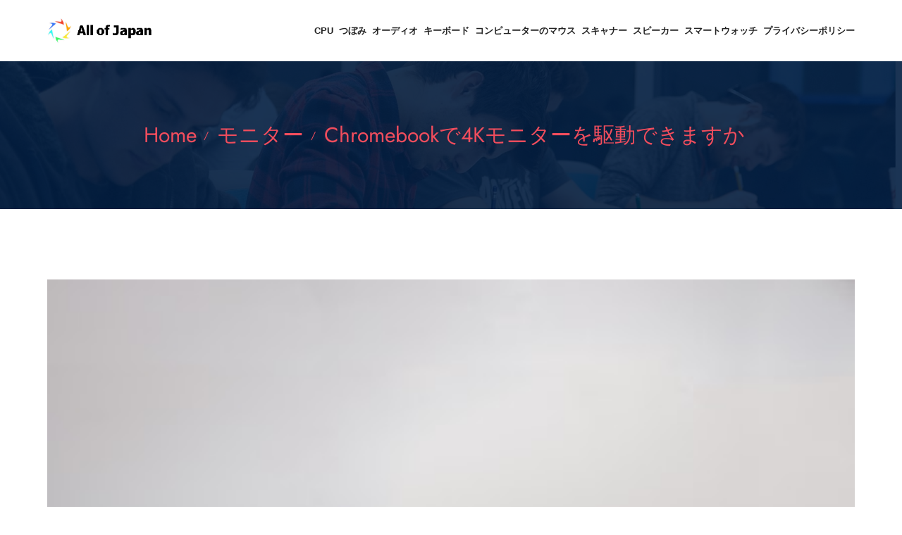

--- FILE ---
content_type: text/html; charset=UTF-8
request_url: https://www.allofjapan.com/%E3%83%A2%E3%83%8B%E3%82%BF%E3%83%BC/chromebook%E3%81%A74k%E3%83%A2%E3%83%8B%E3%82%BF%E3%83%BC%E3%82%92%E9%A7%86%E5%8B%95%E3%81%A7%E3%81%8D%E3%81%BE%E3%81%99%E3%81%8B
body_size: 3704
content:
<!DOCTYPE html>
<html lang="ja">
<head>
    <meta http-equiv="Content-Type" content="text/html; charset=UTF-8">
    <meta name="description" content="Chromebook Y1は、Celeron N4000(2コア/2スレッド、1.1～2.6GHz、UHD Graphics 600)を搭載し、360度回転式のヒンジを備えたコンバーチブルタイプの2in1で、HD(1,366×768ドット)解像度の11.6型液晶ディスプレイを採用。2019/11/05NEC、11.6型2in1の文教向けChromebookを発売。クラウド ...">
    <meta name="keywords"content="">
    <meta name="author" content="allofjapan">

    <title>Chromebookで4Kモニターを駆動できますか- AllofJapan</title>
    <link rel="icon" href="/static/picture/ja-zj-10.ico">
    <!-- Mobile Specific Meta-->
    <meta name="viewport" content="width=device-width, initial-scale=1">
    <link rel="canonical" href="https://www.allofjapan.com/%E3%83%A2%E3%83%8B%E3%82%BF%E3%83%BC/chromebook%E3%81%A74k%E3%83%A2%E3%83%8B%E3%82%BF%E3%83%BC%E3%82%92%E9%A7%86%E5%8B%95%E3%81%A7%E3%81%8D%E3%81%BE%E3%81%99%E3%81%8B" />
    <!-- bootstrap.min css -->
    <link rel="stylesheet" href="/static/css/bootstrap.css">
    <!-- Iconfont Css -->
    <link rel="stylesheet" href="/static/css/fontawesome-all.min.css">
    <link rel="stylesheet" href="/static/css/flaticon.css">
    <link rel="stylesheet" href="/static/css/font-gilroy.css">
    <link rel="stylesheet" href="/static/css/magnific-popup.css">
    <!-- animate.css -->
    <link rel="stylesheet" href="/static/css/animate.css">
    <link rel="stylesheet" href="/static/css/animated-headline.css">
    <link rel="stylesheet" href="/static/css/owl.carousel.min.css">
    <link rel="stylesheet" href="/static/css/owl.theme.default.min.css">
    <link rel="stylesheet" href="/static/css/4d99e25b4f784f0286fc1d11085335a1.css">
    <link rel="stylesheet" href="/static/css/993c177aaa7844a0b50c122d6c4cb6cf.css">

    <!-- Main Stylesheet -->
    <link rel="stylesheet" href="/static/css/woocomerce.css">
    <link rel="stylesheet" href="/static/css/style.css">
    <link rel="stylesheet" href="/static/css/responsive.css">

</head>
<!-- Global site tag (gtag.js) - Google Analytics -->
<script async src="https://www.googletagmanager.com/gtag/js?id=UA-232661300-1"></script>
<script>
  window.dataLayer = window.dataLayer || [];
  function gtag(){dataLayer.push(arguments);}
  gtag('js', new Date());

  gtag('config', 'UA-232661300-1');
</script>

<body id="top-header">


<header class="header-style-1">

    <div class="header-navbar navbar-sticky mobile-menu">
        <div class="container">
            <div class="d-flex align-items-center justify-content-between">
                <div class="site-logo">
                    <a href="/">
                        <img src="/static/picture/ja-zj-10.png" alt="" class="img-fluid">
                    </a>
                </div>

                <div class="offcanvas-icon d-block d-lg-none">
                    <a href="#" class="nav-toggler"><i class="fal fa-bars"></i></a>
                </div>


                <nav class="site-navbar ms-auto" style="overflow: hidden;">
                    <ul class=" primary-menu" style="white-space: nowrap;">
                                                                                               <li>
                                <a class="" href="https://www.allofjapan.com/cpu">CPU</a>
                            </li>
                                                                                               <li>
                                <a class="" href="https://www.allofjapan.com/%E3%81%A4%E3%81%BC%E3%81%BF">つぼみ</a>
                            </li>
                                                                                               <li>
                                <a class="" href="https://www.allofjapan.com/%E3%82%AA%E3%83%BC%E3%83%87%E3%82%A3%E3%82%AA">オーディオ</a>
                            </li>
                                                                                               <li>
                                <a class="" href="https://www.allofjapan.com/%E3%82%AD%E3%83%BC%E3%83%9C%E3%83%BC%E3%83%89">キーボード</a>
                            </li>
                                                                                               <li>
                                <a class="" href="https://www.allofjapan.com/%E3%82%B3%E3%83%B3%E3%83%94%E3%83%A5%E3%83%BC%E3%82%BF%E3%83%BC%E3%81%AE%E3%83%9E%E3%82%A6%E3%82%B9">コンピューターのマウス</a>
                            </li>
                                                                                               <li>
                                <a class="" href="https://www.allofjapan.com/%E3%82%B9%E3%82%AD%E3%83%A3%E3%83%8A%E3%83%BC">スキャナー</a>
                            </li>
                                                                                               <li>
                                <a class="" href="https://www.allofjapan.com/%E3%82%B9%E3%83%94%E3%83%BC%E3%82%AB%E3%83%BC">スピーカー</a>
                            </li>
                                                                                               <li>
                                <a class="" href="https://www.allofjapan.com/%E3%82%B9%E3%83%9E%E3%83%BC%E3%83%88%E3%82%A6%E3%82%A9%E3%83%83%E3%83%81">スマートウォッチ</a>
                            </li>
                                                                                                                                                                                                                                                                                                                                                                                                                                                <li>
                            <a class="" href="/privacy">プライバシーポリシー</a>
                        </li>
                    </ul>

                    <a href="#" class="nav-close"><i class="fal fa-times"></i></a>
                </nav>
            </div>
        </div>
    </div>
</header>
<!--====== Header End ======-->
<section class="page-header">
    <div class="container">
        <div class="row justify-content-center">
            <div class="col-lg-12 col-xl-12" >
                <div class="title-block">
                    <ul class="header-bradcrumb justify-content-center">
                        <li><a href="/">Home</a></li>
                        <li><a href="https://www.allofjapan.com/%E3%83%A2%E3%83%8B%E3%82%BF%E3%83%BC">モニター</a></li>
                        <li class="active visible-detail-title" aria-current="page" >
                            <a href="https://www.allofjapan.com/%E3%83%A2%E3%83%8B%E3%82%BF%E3%83%BC/chromebook%E3%81%A74k%E3%83%A2%E3%83%8B%E3%82%BF%E3%83%BC%E3%82%92%E9%A7%86%E5%8B%95%E3%81%A7%E3%81%8D%E3%81%BE%E3%81%99%E3%81%8B">Chromebookで4Kモニターを駆動できますか</a>
                        </li>
                    </ul>
                </div>
            </div>
        </div>
    </div>
</section>


<div class="page-wrapper">
    <div class="container"  >
        <div class="row">
            <div class="col-lg-12 col-xl-12" >
                <div class="post-single">
                    <div  class="post-thumb">
                        <img src="/cate_list_img/Monitor/Monitor-1629905679177-4c4e2623654f.jpg" alt="Chromebookで4Kモニターを駆動できますか" class="img-fluid">
                    </div>

                    <div class="single-post-content">
                        <h1 class="post-title">Chromebookで4Kモニターを駆動できますか</h1>
                                                <h2 class="inner-title">クロームブック Y1何インチ？</h2>
			                        <p>Chromebook Y1は、Celeron N4000(2コア/2スレッド、1.1～2.6GHz、UHD Graphics 600)を搭載し、360度回転式のヒンジを備えたコンバーチブルタイプの2in1で、HD(1,366×768ドット)解像度の11.6型液晶ディスプレイを採用。2019/11/05NEC、11.6型2in1の文教向けChromebookを発売。クラウド ...</p>
		                                                        <h2 class="inner-title">クロームブックは何が出来る？</h2>
			                        <p>4 Chromebookで「できること」4.1 インターネット検索4.2 テキスト・グラフ・スライドの作成4.3 ファイルの共有4.4 オフラインでの利用4.5 画像・動画の簡易的な編集4.6 プログラミング4.7 Androidアプリの利用4.8 ブログ運営2021/11/12「Chromebookは使えない」は本当か？できること・できないことを解説</p>
		                                                        <h2 class="inner-title">Chromebook って何がいいの？</h2>
			                        <p>すばやく起動常に高速で快適 Chromebook の特長は、そのスピードです。 電源ONからログイン画面になるまでの時間が約10秒と早く、アプリの立ち上げや Google クラウド上のファイルの読込もこれまでのパソコンより断然早く感じます。Chromebook ってなに？なにが出来るの？ | 日本HP</p>
		                                                        <h2 class="inner-title">クロームブック どんな人におすすめ？</h2>
			                        <p>Chromebookとは、Google開発のChrome OSを搭載した端末を指す。 これまでパソコンをまったく使ったことがなく、スマホからステップアップしたい個人ユーザーとは相性がいい。 動作が軽快なうえ、セキュリティ機能は標準搭載、端末の価格もお手ごろと三拍子そろっている。2020/10/28【Chromebookとは】Windowsじゃないの？どんな人におすすめ？</p>
		                                                        <h2 class="inner-title">クロームブック どこのメーカーが良い？</h2>
			                        <p>「Chromebook」はメーカーによって価格帯が異なりますので、とにかく安さを重視するなら「Acer」か「Lenovo」をおすすめします。 逆に高スペックマシンから確認したい場合は、高価格帯を取り扱う「ASUS」や「HP」からチェックすると良いでしょう。2022/01/04[2022最新]Chromebook(クロームブック)66機種を徹底比較 ...</p>
		                                                        <h2 class="inner-title">クロームブック CM 誰？</h2>
			                        <p>クロームブック(Chromebook)CM女優 浮田恵梨子wikiプロフ 浮田恵梨子さんは、兵庫県神戸市出身の25歳。 モデル・女優として活動しています。2022/02/26クロームブックCM女優2022は誰？6秒起動の緑の服女性 Chromebook</p>
		                                
                    </div>

                    <!--  Share -->

                    <div class="blog-footer-meta d-md-flex justify-content-between align-items-center">

                    </div>
                </div>
            </div>

        </div>
    </div>
</div>



<!-- Footer section start -->
<section class="footer footer-4">


    <div class="footer-btm">
	<div class="container">

            <div class="row align-items-center">
                <div class="col-lg-12">
                    <p class="mb-0 copyright">Copyright © 2026 allofjapan.com. All rights reserved.</p>
                </div>
            </div>
        </div>
    </div>

    <div class="fixed-btm-top">
        <a href="#top-header" class="js-scroll-trigger scroll-to-top"><i class="fa fa-angle-up"></i></a>
    </div>

</section>
<!-- Footer section End -->


<!--
Essential Scripts
=====================================-->

<!-- Main jQuery -->
<script src="/static/js/jquery.js"></script>
<!-- Bootstrap 5:0 -->
<script src="/static/js/popper.min.js"></script>
<script src="/static/js/bootstrap.js"></script>
<!-- Counterup -->
<script src="/static/js/waypoint.js"></script>
<script src="/static/js/jquery.counterup.min.js"></script>
<!--  Owl Carousel -->
<script src="/static/js/owl.carousel.min.js"></script>
<!-- Isotope -->
<script src="/static/js/jquery.isotope.js"></script>
<script src="/static/js/imagelaoded.min.js"></script>
<!-- Animated Headline -->
<script src="/static/js/animated-headline.js"></script>
<!-- Magnific Popup -->
<script src="/static/js/jquery.magnific-popup.min.js"></script>

<script src="/static/js/script.js"></script>


</body>
</html>
